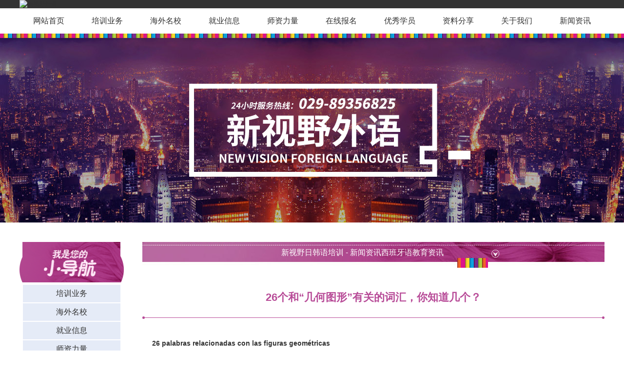

--- FILE ---
content_type: text/html
request_url: http://xsyedu365.com/news/224.html
body_size: 4611
content:
<html>
    <head>
     
        <meta charset="UTF-8">
      

        <link rel="shortcut icon" href="/Templates/xsy/images/logo-icon.png" type="image/x-icon" />
        <link rel="stylesheet" href="/Templates/xsy/libs/animate.min.css">
        <link rel="stylesheet" href="/Templates/xsy/libs/swiper.min.css">
        <link rel="stylesheet" href="/Templates/xsy/css/common.css">

        <script src="/Templates/xsy/libs/jquery.min.js"></script>
        <script src="/Templates/xsy/libs/swiper.min.js"></script>

<title>26个和“几何图形”有关的词汇，你知道几个？-新视野外语</title>
    <meta name="description" content="[about:desc]" />
    <meta name="keywords" content="[about:keyword]" />

    </head>
<body>

    <div class="tx-head floats">
        <div class="centers">
            <a class="tx-head-logo fl" href="/">
                <img src="/upload/image/20230831/16934952747846235.png" alt="新视野外语 " />
            </a>
        </div>
    </div>

    <div class="tx-nav floats">
        <div class="centers">
            <ul class="tx-nav-main floats">
                <li class="active"><a href="/" title="网站首页">网站首页</a></li>
                
                    <li><a href="/list/?54_1.html" title="培训业务">培训业务</a>
                        <ul class="sub-menu">
                            
                                <li><a href="/a/productlist/54-1.html" title="英语培训">英语培训</a></li>
                            
                                <li><a href="/productlist/9-1.html" title="韩语培训">韩语培训</a></li>
                            
                                <li><a href="/productlist/10-1.html" title="日语培训">日语培训</a></li>
                            
                                <li><a href="/productlist/11-1.html" title="德语培训">德语培训</a></li>
                            
                                <li><a href="/productlist/12-1.html" title="法语培训">法语培训</a></li>
                            
                                <li><a href="/productlist/13-1.html" title="西班牙语培训">西班牙语培训</a></li>
                            
                                <li><a href="/productlist/21-1.html" title="意大利语培训">意大利语培训</a></li>
                            
                                <li><a href="/productlist/20-1.html" title="俄语培训">俄语培训</a></li>
                            
                        </ul>
                    </li>
                
                    <li><a href="/productlist/2-1.html" title="海外名校">海外名校</a>
                        <ul class="sub-menu">
                            
                        </ul>
                    </li>
                
                    <li><a href="/jobtlist/3-1.html" title="就业信息">就业信息</a>
                        <ul class="sub-menu">
                            
                        </ul>
                    </li>
                
                    <li><a href="/jobtlist/4-1.html" title="师资力量">师资力量</a>
                        <ul class="sub-menu">
                            
                        </ul>
                    </li>
                
                    <li><a href="/about/5.html" title="在线报名">在线报名</a>
                        <ul class="sub-menu">
                            
                        </ul>
                    </li>
                
                    <li><a href="/jobtlist/6-1.html" title="优秀学员">优秀学员</a>
                        <ul class="sub-menu">
                            
                        </ul>
                    </li>
                
                    <li><a href="/downlist/7-1.html" title="资料分享">资料分享</a>
                        <ul class="sub-menu">
                            
                        </ul>
                    </li>
                
                    <li><a href="/about/8.html" title="关于我们">关于我们</a>
                        <ul class="sub-menu">
                            
                        </ul>
                    </li>
                
                    <li><a href="/newslist/14-1.html" title="新闻资讯">新闻资讯</a>
                        <ul class="sub-menu">
                            
                                <li><a href="/a/newslist/55-1.html" title="雅思托福教育资讯">雅思托福教育资讯</a></li>
                            
                                <li><a href="/newslist/15-1.html" title="韩语教育资讯">韩语教育资讯</a></li>
                            
                                <li><a href="/newslist/16-1.html" title="日语教育资讯">日语教育资讯</a></li>
                            
                                <li><a href="/newslist/17-1.html" title="德语教育资讯">德语教育资讯</a></li>
                            
                                <li><a href="/newslist/18-1.html" title="法语教育资讯">法语教育资讯</a></li>
                            
                                <li><a href="/newslist/19-1.html" title="西班牙语教育资讯">西班牙语教育资讯</a></li>
                            
                                <li><a href="/newslist/49-1.html" title="意大利语教育资讯">意大利语教育资讯</a></li>
                            
                                <li><a href="/newslist/50-1.html" title="俄语教育资讯">俄语教育资讯</a></li>
                            
                        </ul>
                    </li>
                
            </ul>
        </div>
    </div>

    <div class="tx-banners floats"></div>

    <div class="tx-mains floats">

        <div class="centers">

            <div class="tx-mains-left fl">
    <img class="floats" src="/Templates/xsy/images/lefts-img.png" alt="" />
    <ul class="navs floats">
        
            <li><a href="/list/?54_1.html">培训业务</a>
	<ul class="sub-menu">
                            
                                <li><a href="/a/productlist/54-1.html">英语培训</a></li>
                            
                                <li><a href="/productlist/9-1.html">韩语培训</a></li>
                            
                                <li><a href="/productlist/10-1.html">日语培训</a></li>
                            
                                <li><a href="/productlist/11-1.html">德语培训</a></li>
                            
                                <li><a href="/productlist/12-1.html">法语培训</a></li>
                            
                                <li><a href="/productlist/13-1.html">西班牙语培训</a></li>
                            
                                <li><a href="/productlist/21-1.html">意大利语培训</a></li>
                            
                                <li><a href="/productlist/20-1.html">俄语培训</a></li>
                            
                        </ul>
</li>
        
            <li><a href="/productlist/2-1.html">海外名校</a>
	<ul class="sub-menu">
                            
                        </ul>
</li>
        
            <li><a href="/jobtlist/3-1.html">就业信息</a>
	<ul class="sub-menu">
                            
                        </ul>
</li>
        
            <li><a href="/jobtlist/4-1.html">师资力量</a>
	<ul class="sub-menu">
                            
                        </ul>
</li>
        
            <li><a href="/about/5.html">在线报名</a>
	<ul class="sub-menu">
                            
                        </ul>
</li>
        
            <li><a href="/jobtlist/6-1.html">优秀学员</a>
	<ul class="sub-menu">
                            
                        </ul>
</li>
        
            <li><a href="/downlist/7-1.html">资料分享</a>
	<ul class="sub-menu">
                            
                        </ul>
</li>
        
            <li><a href="/about/8.html">关于我们</a>
	<ul class="sub-menu">
                            
                        </ul>
</li>
        
            <li><a href="/newslist/14-1.html">新闻资讯</a>
	<ul class="sub-menu">
                            
                                <li><a href="/a/newslist/55-1.html">雅思托福教育资讯</a></li>
                            
                                <li><a href="/newslist/15-1.html">韩语教育资讯</a></li>
                            
                                <li><a href="/newslist/16-1.html">日语教育资讯</a></li>
                            
                                <li><a href="/newslist/17-1.html">德语教育资讯</a></li>
                            
                                <li><a href="/newslist/18-1.html">法语教育资讯</a></li>
                            
                                <li><a href="/newslist/19-1.html">西班牙语教育资讯</a></li>
                            
                                <li><a href="/newslist/49-1.html">意大利语教育资讯</a></li>
                            
                                <li><a href="/newslist/50-1.html">俄语教育资讯</a></li>
                            
                        </ul>
</li>
        
    </ul>
    <img class="contacts floats" src="/Templates/xsy/images/lefts-contact.png" alt="" />
</div>

            <div class="tx-mains-right fr">

                <div class="titles floats">
                  <h3>新视野日韩语培训 - <b><a href="/newslist/14-1.html">新闻资讯</a><a href="/newslist/19-1.html">西班牙语教育资讯</a></b></h3>
                  
                </div>

                <div class="tx-newsc floats">
                    <div class="tx-newsc-title floats">
                        <h3 class="floats">26个和“几何图形”有关的词汇，你知道几个？</h3>
                        
                    </div>
                    <div class="tx-contentss floats">
                        <div class="langs_en" style="box-sizing: border-box; margin: 0px; padding: 0px; color: rgb(51, 51, 51); font-family: -apple-system, " pingfang="" helvetica="" microsoft="" white-space:="" background-color:=""><strong style="box-sizing: border-box;">26 palabras relacionadas con las&nbsp;figuras&nbsp;geométricas</strong></div><div class="langs_cn" style="box-sizing: border-box; margin: 0px; padding: 0px; color: rgb(0, 98, 0); font-family: -apple-system, " pingfang="" helvetica="" microsoft="" white-space:="" background-color:=""><span style="box-sizing: border-box; color: rgb(255, 140, 0);"><strong style="box-sizing: border-box;">26个和“几何图形”有关的词汇</strong></span></div><p style="box-sizing: border-box; margin-top: 0px; margin-bottom: 10px; padding: 0px; color: rgb(51, 51, 51); font-family: -apple-system, " pingfang="" helvetica="" microsoft="" white-space:="" background-color:=""><br/></p><p style="box-sizing: border-box; margin-top: 0px; margin-bottom: 10px; padding: 0px; color: rgb(51, 51, 51); font-family: -apple-system, " pingfang="" helvetica="" microsoft="" white-space:="" background-color:="">recta&nbsp;<span style="box-sizing: border-box; color: rgb(0, 100, 0);">&nbsp;f.&nbsp;直线</span></p><p style="box-sizing: border-box; margin-top: 0px; margin-bottom: 10px; padding: 0px; color: rgb(51, 51, 51); font-family: -apple-system, " pingfang="" helvetica="" microsoft="" white-space:="" background-color:="">curva&nbsp;<span style="box-sizing: border-box; color: rgb(0, 100, 0);">&nbsp;f.&nbsp;曲线</span></p><p style="box-sizing: border-box; margin-top: 0px; margin-bottom: 10px; padding: 0px; color: rgb(51, 51, 51); font-family: -apple-system, " pingfang="" helvetica="" microsoft="" white-space:="" background-color:="">parábola&nbsp;<span style="box-sizing: border-box; color: rgb(0, 100, 0);">&nbsp;f.&nbsp;拋物线</span></p><p id="titleHeading" style="box-sizing: border-box; margin-top: 0px; margin-bottom: 10px; padding: 0px; color: rgb(51, 51, 51); font-family: -apple-system, " pingfang="" helvetica="" microsoft="" white-space:="" background-color:="">círculo<span style="box-sizing: border-box; color: rgb(0, 100, 0);">&nbsp;&nbsp;m.&nbsp;圆</span></p><p style="box-sizing: border-box; margin-top: 0px; margin-bottom: 10px; padding: 0px; color: rgb(51, 51, 51); font-family: -apple-system, " pingfang="" helvetica="" microsoft="" white-space:="" background-color:="">semicírculo&nbsp;&nbsp;<span style="box-sizing: border-box; color: rgb(0, 100, 0);">m.&nbsp;半圆</span></p><p style="box-sizing: border-box; margin-top: 0px; margin-bottom: 10px; padding: 0px; color: rgb(51, 51, 51); font-family: -apple-system, " pingfang="" helvetica="" microsoft="" white-space:="" background-color:="">óvalo&nbsp;<span style="box-sizing: border-box; color: rgb(0, 100, 0);">&nbsp;m.&nbsp;椭圆形</span></p><p style="box-sizing: border-box; margin-top: 0px; margin-bottom: 10px; padding: 0px; color: rgb(51, 51, 51); font-family: -apple-system, " pingfang="" helvetica="" microsoft="" white-space:="" background-color:="">elipse&nbsp;<span style="box-sizing: border-box; color: rgb(0, 100, 0);">&nbsp;f.&nbsp;椭圆形</span></p><p style="box-sizing: border-box; margin-top: 0px; margin-bottom: 10px; padding: 0px; color: rgb(51, 51, 51); font-family: -apple-system, " pingfang="" helvetica="" microsoft="" white-space:="" background-color:="">triángulo&nbsp;&nbsp;<span style="box-sizing: border-box; color: rgb(0, 100, 0);">m.&nbsp;三角形</span></p><p style="box-sizing: border-box; margin-top: 0px; margin-bottom: 10px; padding: 0px; color: rgb(51, 51, 51); font-family: -apple-system, " pingfang="" helvetica="" microsoft="" white-space:="" background-color:="">triángulo equilátero&nbsp;<span style="box-sizing: border-box; color: rgb(0, 100, 0);">&nbsp;等边三角形</span></p><p style="box-sizing: border-box; margin-top: 0px; margin-bottom: 10px; padding: 0px; color: rgb(51, 51, 51); font-family: -apple-system, " pingfang="" helvetica="" microsoft="" white-space:="" background-color:="">triángulo isósceles&nbsp;<span style="box-sizing: border-box; color: rgb(0, 100, 0);">&nbsp;等腰三角形</span></p><p style="box-sizing: border-box; margin-top: 0px; margin-bottom: 10px; padding: 0px; color: rgb(51, 51, 51); font-family: -apple-system, " pingfang="" helvetica="" microsoft="" white-space:="" background-color:="">triángulo rectángulo&nbsp;<span style="box-sizing: border-box; color: rgb(0, 100, 0);">&nbsp;直角三角形</span></p><p style="box-sizing: border-box; margin-top: 0px; margin-bottom: 10px; padding: 0px; color: rgb(51, 51, 51); font-family: -apple-system, " pingfang="" helvetica="" microsoft="" white-space:="" background-color:="">cuadrilátero&nbsp;<span style="box-sizing: border-box; color: rgb(0, 100, 0);">&nbsp;m.&nbsp;四边形</span></p><p style="box-sizing: border-box; margin-top: 0px; margin-bottom: 10px; padding: 0px; color: rgb(51, 51, 51); font-family: -apple-system, " pingfang="" helvetica="" microsoft="" white-space:="" background-color:="">cuadrado&nbsp;<span style="box-sizing: border-box; color: rgb(0, 100, 0);">&nbsp;m.&nbsp;正方形</span></p><p style="box-sizing: border-box; margin-top: 0px; margin-bottom: 10px; padding: 0px; color: rgb(51, 51, 51); font-family: -apple-system, " pingfang="" helvetica="" microsoft="" white-space:="" background-color:="">rectángulo&nbsp;&nbsp;<span style="box-sizing: border-box; color: rgb(0, 100, 0);">m.&nbsp;矩形，长方形</span></p><p style="box-sizing: border-box; margin-top: 0px; margin-bottom: 10px; padding: 0px; color: rgb(51, 51, 51); font-family: -apple-system, " pingfang="" helvetica="" microsoft="" white-space:="" background-color:="">paralelogramo&nbsp;<span style="box-sizing: border-box; color: rgb(0, 100, 0);">&nbsp;m.&nbsp;平行四边形</span></p><p style="box-sizing: border-box; margin-top: 0px; margin-bottom: 10px; padding: 0px; color: rgb(51, 51, 51); font-family: -apple-system, " pingfang="" helvetica="" microsoft="" white-space:="" background-color:="">rombo&nbsp;<span style="box-sizing: border-box; color: rgb(0, 100, 0);">&nbsp;m.&nbsp;菱形</span></p><p style="box-sizing: border-box; margin-top: 0px; margin-bottom: 10px; padding: 0px; color: rgb(51, 51, 51); font-family: -apple-system, " pingfang="" helvetica="" microsoft="" white-space:="" background-color:="">trapecio<span style="box-sizing: border-box; color: rgb(0, 100, 0);">&nbsp;&nbsp;m.&nbsp;梯形</span></p><p style="box-sizing: border-box; margin-top: 0px; margin-bottom: 10px; padding: 0px; color: rgb(51, 51, 51); font-family: -apple-system, " pingfang="" helvetica="" microsoft="" white-space:="" background-color:="">trapecio isósceles&nbsp;&nbsp;<span style="box-sizing: border-box; color: rgb(0, 100, 0);">等腰梯形</span></p><p style="box-sizing: border-box; margin-top: 0px; margin-bottom: 10px; padding: 0px; color: rgb(51, 51, 51); font-family: -apple-system, " pingfang="" helvetica="" microsoft="" white-space:="" background-color:="">trapecio rectángulo&nbsp;&nbsp;<span style="box-sizing: border-box; color: rgb(0, 100, 0);">直角梯形</span></p><p style="box-sizing: border-box; margin-top: 0px; margin-bottom: 10px; padding: 0px; color: rgb(51, 51, 51); font-family: -apple-system, " pingfang="" helvetica="" microsoft="" white-space:="" background-color:="">pentágono&nbsp;&nbsp;<span style="box-sizing: border-box; color: rgb(0, 100, 0);">m.&nbsp;五边形，五角形</span></p><p style="box-sizing: border-box; margin-top: 0px; margin-bottom: 10px; padding: 0px; color: rgb(51, 51, 51); font-family: -apple-system, " pingfang="" helvetica="" microsoft="" white-space:="" background-color:="">hexágono&nbsp;<span style="box-sizing: border-box; color: rgb(0, 100, 0);">&nbsp;m.&nbsp;六边形，六角形</span></p><p style="box-sizing: border-box; margin-top: 0px; margin-bottom: 10px; padding: 0px; color: rgb(51, 51, 51); font-family: -apple-system, " pingfang="" helvetica="" microsoft="" white-space:="" background-color:="">&nbsp;</p><p style="box-sizing: border-box; margin-top: 0px; margin-bottom: 10px; padding: 0px; color: rgb(51, 51, 51); font-family: -apple-system, " pingfang="" helvetica="" microsoft="" white-space:="" background-color:="">octágono&nbsp;<span style="box-sizing: border-box; color: rgb(0, 100, 0);">&nbsp;m.&nbsp;八边形，八角形</span></p><p style="box-sizing: border-box; margin-top: 0px; margin-bottom: 10px; padding: 0px; color: rgb(51, 51, 51); font-family: -apple-system, " pingfang="" helvetica="" microsoft="" white-space:="" background-color:="">cilindro&nbsp;<span style="box-sizing: border-box; color: rgb(0, 100, 0);">&nbsp;m.&nbsp;圆柱体</span></p><p style="box-sizing: border-box; margin-top: 0px; margin-bottom: 10px; padding: 0px; color: rgb(51, 51, 51); font-family: -apple-system, " pingfang="" helvetica="" microsoft="" white-space:="" background-color:="">cono&nbsp;<span style="box-sizing: border-box; color: rgb(0, 100, 0);">&nbsp;m.&nbsp;锥体</span></p><p style="box-sizing: border-box; margin-top: 0px; margin-bottom: 10px; padding: 0px; color: rgb(51, 51, 51); font-family: -apple-system, " pingfang="" helvetica="" microsoft="" white-space:="" background-color:="">esfera&nbsp;<span style="box-sizing: border-box; color: rgb(0, 100, 0);">&nbsp;f.&nbsp;球体</span></p><p style="box-sizing: border-box; margin-top: 0px; margin-bottom: 10px; padding: 0px; color: rgb(51, 51, 51); font-family: -apple-system, " pingfang="" helvetica="" microsoft="" white-space:="" background-color:="">poliedro&nbsp;<span style="box-sizing: border-box; color: rgb(0, 100, 0);">&nbsp;m.&nbsp;多面体</span></p><p><br/></p><script src="/inc/AspCms_VisitsAdd.asp?id=224"></script>                    
                    </div>
                    <div class="tx-newsc-page floats">
                        <a href="/news/223.html" class="fl"><h3>上一篇：21个和“新年期望”有关的西班牙语表达，你掌握了几个？</h3></a>
                        <a href="/news/225.html" class="fr"><h3>下一篇：“不给糖就捣蛋”用西语怎么说？万圣节与幽灵鬼怪相关的词汇知多少？</h3></a>
                    </div>
                </div>

            </div>

        </div>

    </div>

    <script type="text/javascript" src="/inc/AspCms_Statistics.asp"></script><div class="tx-foot floats">
    <div class="centers">
        <ul class="tx-foot-nav floats">
            <li class="active"><a href="http://www.xsyedu365.com/" title="网站首页">网站首页</a></li>
            
                <li><a href="/list/?54_1.html">培训业务</a></li>
            
                <li><a href="/productlist/2-1.html">海外名校</a></li>
            
                <li><a href="/jobtlist/3-1.html">就业信息</a></li>
            
                <li><a href="/jobtlist/4-1.html">师资力量</a></li>
            
                <li><a href="/about/5.html">在线报名</a></li>
            
                <li><a href="/jobtlist/6-1.html">优秀学员</a></li>
            
                <li><a href="/downlist/7-1.html">资料分享</a></li>
            
                <li><a href="/about/8.html">关于我们</a></li>
            
                <li><a href="/newslist/14-1.html">新闻资讯</a></li>
            
        </ul>
        <div class="tx-foot-main floats">
            <span class="ewm">
                <img src="/Templates/xsy/images/ewm1.png" alt="微信公众号">
                <h3>微信公众号</h3>
            </span>
            <span class="ewm">
                <img src="/upLoad/image/20230811/16917429621527036.png" alt="在线咨询">
                <h3>在线咨询</h3>
            </span>
            <span class="contact">
                <h3><i></i><b>QQ：</b>3269334748</h3>
                <h3><i></i><b>24小时服务热线：</b>029-89356825</h3>
                <h3><i></i><b>培训报名地址：</b>西安市雁塔区小寨原力场16楼1604</h3>
            </span>
        </div>
    </div>
</div>
<div class="tx-foot-down floats">
    <div class="centers">
        copyright © 西安展勤新视野教育科技有限公司 西安日语培训班有哪些,韩语培训机构前十名,西安日语培训,西安韩语培训,新视野外语 <a href="https://beian.miit.gov.cn/" target="_blank">陕ICP备17009795号-1</a><br>
技术支持：<a href="https://news.xinwendao.cn/" target="_blank">新文道</a>
    </div>
</div>

<!-- <script>
var _hmt = _hmt || [];
(function() {
  var hm = document.createElement("script");
  hm.src = "https://hm.baidu.com/hm.js?35b8db425f89f92aba641e443a2bb47c";
  var s = document.getElementsByTagName("script")[0]; 
  s.parentNode.insertBefore(hm, s);
})();
</script> -->
<script src="/Templates/xsy/libs/wow.min.js"></script>
<script src="/Templates/xsy/js/common.js"></script>

<script src='/js/tj.js'></script></body>
</html>

--- FILE ---
content_type: text/css
request_url: http://xsyedu365.com/Templates/xsy/css/common.css
body_size: 2636
content:
@charset "utf-8";
body{ margin:0 auto; font-size:12px;color:#333; font-family:'microsoft yahei','helvetica neue',arial,'hiragino sans gb','microsoft yahei ui',simsun,sans-serif; line-height:normal;}
html,body,div,dl,dt,dd,ul,ol,li,h1,h2,h3,h4,h5,h6,pre,code,form,fieldset,legend,input,button,textarea,p,blockquote,th,td{ padding:0; margin:0;}
h4,h5,h6{font-weight:normal;}
ul,li{ list-style:none;}
li{float: left;}
*{margin:0px; padding:0px;box-sizing: border-box;-webkit-box-sizing: border-box;}

img{border:0px;max-width: 100%;height: auto ;}
a { color:#333; text-decoration:none;}
dd,dl,dt,em,h1,h2,h3,h4,h5,i{font-weight:normal;font-style:normal}
i,em{font-style: normal;}
a:hover {color:#b84c98;text-decoration: none;}
a:active{text-decoration:none}
a:focus{outline:none;}
.clear{ clear:both;}
.fl{float: left;}
.fr{float: right;}

img{ border: none;vertical-align: middle;}
input,textarea{border: none;outline: none; background:none;}
button{border: none;outline: none; background:none;}

.floats{float: left;width: 100%;}
.centers{margin: 0 auto;max-width: 1200px;clear:both;}
.paddings{padding:80px 0;}
body{min-width: 1260px;}

.swiper-container,.swiper-wrapper,.swiper-slide{height: auto;cursor: pointer;}
.pagination{transition: 0;-webkit-transition: 0;-ms-transition: 0;}

body::-webkit-scrollbar{width:8px;}
body::-webkit-scrollbar-track{background: #e6e7e8;border-radius:2px;}
body::-webkit-scrollbar-thumb{background: #b30577;border-radius:10px;}
body::-webkit-scrollbar-corner{background: #494584;}


.tx-head{background: #333;}

.tx-nav{position: relative; padding-bottom: 9px;z-index: 20;}
.tx-nav:before{content: '';position: absolute;bottom: 0;left: 0;width: 100%;height: 9px;background: url('../images/nav-bg.png');z-index: -1;}
.tx-nav-main > li{position: relative; width: 10%;}
.tx-nav-main > li > a{display: block;line-height: 52px;font-size: 16px;text-align: center;transition: 0s;-webkit-transition: 0s;}
.tx-nav-main > li .sub-menu{display: none; position: absolute;top:100%;width: 100%;left: 0;}
.tx-nav-main > li .sub-menu:before{content: '';position: absolute;top:0;left: 0; width: 100%;height: 100%;background: #000;z-index: -1;opacity: 0.6;filter: alpha(opacity=60);}
.tx-nav-main > li .sub-menu > li{width: 100%;text-align: center;}
.tx-nav-main > li .sub-menu > li > a{position: relative; font-size: 15px;color: #fff;line-height: 46px;display: block;}
.tx-nav-main > li .sub-menu > li > a:before{content: '';position: absolute;width:100%;height: 1px;background: #fff;left: 0;bottom:0;opacity: 0.2;filter: alpha(opacity=20);}

.tx-foot{position: relative;background:#333;padding: 90px 0 120px;}
.tx-foot:before{content: '';position: absolute;top:0;left:0;width: 100%;height: 9px;background:url('../images/nav-bg.png')}
.tx-foot-nav{padding: 0 10px;}
.tx-foot-nav li{width: 11.11%;text-align: center;}
.tx-foot-nav li a{color:#fff;font-size: 16px;opacity: 0.75;filter: alpha(opacity=75);}
.tx-foot-main{display: flex;align-items: center;justify-content: center;margin-top: 70px;}
.tx-foot-main .contact{color:#bab2d7;}
.tx-foot-main .contact h3{font-size: 19px;font-weight: bold;line-height: 32px;margin-bottom: 5px;}
.tx-foot-main .contact h3 b{font-size: 15px;}
.tx-foot-main .contact h3 i{display: inline-block;width: 30px;height: 30px;background-color:#bab2d7;background-position: center center;background-repeat: no-repeat;border-radius: 50%;position: relative;top:8px;margin-right: 15px;background-size: 20px 20px;}
.tx-foot-main .contact h3:nth-child(1) i{background-image: url('../images/foot-qq.png');}
.tx-foot-main .contact h3:nth-child(2) i{background-image: url('../images/foot-tel.png');}
.tx-foot-main .contact h3:nth-child(3) i{background-image: url('../images/foot-add.png');}
.tx-foot-main .ewm{padding: 8px;background:#fff;margin-right: 60px;text-align: center;border-radius: 2px;}
.tx-foot-main .ewm img{width: 110px;}
.tx-foot-main .ewm h3{font-size: 14px;margin-top: 4px;}

.tx-foot-down{font-size: 14px;line-height: 30px;color:#bbb;background: #424242;text-align: center;padding:30px 0;}
.tx-foot-down a{color: #bbb;margin: 0 10px;}
.tx-foot-down a:hover{color:#fff;}

.tx-banners{height: 379px;background: url('../images/banners.jpg') center center no-repeat;}

.tx-mains{margin:40px 0 60px;}
.tx-mains-left{width: 214px;}
.tx-mains-left .navs{margin:3px 0;}
.tx-mains-left .navs > li{position:relative; width: 200px;margin: 2px 7px 0;}
.tx-mains-left .navs > li > a{display: block;font-size: 16px;line-height: 36px;text-align: center;background: #e5ebf7;}
.tx-mains-left .sub-menu{display:none; position:absolute;top:0;left:100%;width:130px;z-index:20;padding-left:2px;}
.tx-mains-left .sub-menu:before{content:'';position:absolute;top:0;right:0; width:calc(100% - 2px);height:100%;z-index:-1;background:#000;opacity:0.7;}
.tx-mains-left .sub-menu > li{width:100%;}
.tx-mains-left .sub-menu > li > a{position:relative; display:block;font-size:14px;line-height:36px;text-align:center;color:#fff;}
.tx-mains-left .sub-menu > li > a:before{content:'';position:absolute;bottom:0;left:0;width:100%;height:1px;background:#fff;opacity:0.3;}

.tx-mains-left .contacts{width: 200px;margin:2px 7px 0; }
.tx-mains-right{width: 79%;min-height: 600px;}
.tx-mains-right .titles{height: 53px;overflow: hidden;background: url('../images/rights-titlebg.jpg') center center no-repeat;text-align: right; padding-right: 330px;margin-bottom: 35px;}
.tx-mains-right .titles h3{font-size: 16px;color: #fff;line-height: 43px;}
.tx-mains-right .titles h3 b{font-weight: normal;}
.tx-mains-right .titles h3 a{color: #fff;font-size: 16px;}

.tx-contentss{padding: 0 20px;}
.tx-contentss,.tx-contentss p{font-size: 14px;line-height: 24px;margin-bottom: 15px;}
.tx-contentss h3{font-size: 16px;color: #b84c97;margin-bottom: 15px;}

.tx-page{text-align: center;margin-top:38px;}
.tx-page span,.tx-page a{display: inline-block;margin:0 3px; font-size:14px;padding:0 15px; height: 35px; line-height:35px;border:1px solid #e2e2e2;border-radius: 3px;}
.tx-page span.nolink{display: none;}
.tx-page span.current{background: #b84c98;}
.tx-page span font{color:#fff;}
.tx-page span:first-child{display: none;}
.tx-page span:hover,.tx-page a:hover{border-color:#b84c98;}

.tx-newsc-title{position: relative; text-align: center;padding:10px 0 25px;border-bottom: 1px solid #b84c98;margin-bottom: 40px;}
.tx-newsc-title:before,.tx-newsc-title:after{content: '';position: absolute;bottom: -3px; width:5px;height: 5px;border-radius: 50%;background: #b84c98;}
.tx-newsc-title:before{left: 0;}
.tx-newsc-title:after{right: 0;}
.tx-newsc-title h3{font-size: 22px;line-height: 32px;color: #b84c98;font-weight: bold;}

.tx-newsc-page{border-top:1px dashed #bfbfbf;margin-top: 30px;padding-top: 28px;}
.tx-newsc-page a{width: 50%;}
.tx-newsc-page .fl{padding-right: 50px;}
.tx-newsc-page .fr{padding-left: 50px;text-align: right;}
.tx-newsc-page h3{font-size: 14px;color: #888;white-space: nowrap; text-overflow: ellipsis;line-height: 30px;height: 30px;overflow: hidden;}


@media screen and (min-width: 769px){

    .tx-nav-main > li:hover > a{background: url('../images/nav-hover.png');background-size: 100% 100%;color:#fff;}
    .tx-nav-main > li:hover .sub-menu{display: block;}
    .tx-nav-main > li .sub-menu > li:hover > a{background: #b84c98;}

    .tx-foot-nav li a:hover{opacity: 1;filter: alpha(opacity=100);}

    .tx-lefts-nav li a:hover{background: linear-gradient(-45deg, #b84c98, #c47bb0);color: #fff;}

.tx-mains-left .sub-menu > li > a:hover{background:#b84c98;}
.tx-mains-left li:hover .sub-menu{display:block;}

}


@media screen and (max-width: 768px){



}

--- FILE ---
content_type: application/javascript
request_url: http://xsyedu365.com/Templates/xsy/js/common.js
body_size: 680
content:
// 选项卡
$(".tab-nav li").mousemove(function() {
    $(this).siblings().removeClass("cur")
    $(this).addClass("cur");
    var i = $(this).index();
    $(this).parents('.tab-nav').siblings(".tab-main").css("display", "none");
    $(this).parents('.tab-nav').siblings(".tab-main").eq(i).css("display", "block");
})


var widths = $(window).width();
if (widths > 768) {

    // 导航下拉
    $('.tx-head-search i').click(function(){
        $('.tx-head-search .main').stop().slideToggle(380);
    });

    //动效
    if (!(/msie [6|7|8|9]/i.test(navigator.userAgent))){
        new WOW().init();
    };

}
if (widths <= 768) {

    $('.tx-head-nav li').append('<i class="icon-jiantou"></i>')

}
$('.tx-head-btn').click(function(){
    var actives = $(this).hasClass('active');
    if(actives){
        $(this).removeClass('active');
    }else{
        $(this).addClass('active');
    }
    $('.tx-head-nav').stop().slideToggle(380);
});

$(window).scroll(function(){
    var h_num=$(window).scrollTop();
    if(h_num > 50){
        $('.tx-head').addClass('fixer');
    }else{
        $('.tx-head').removeClass('fixer');
    }
});
